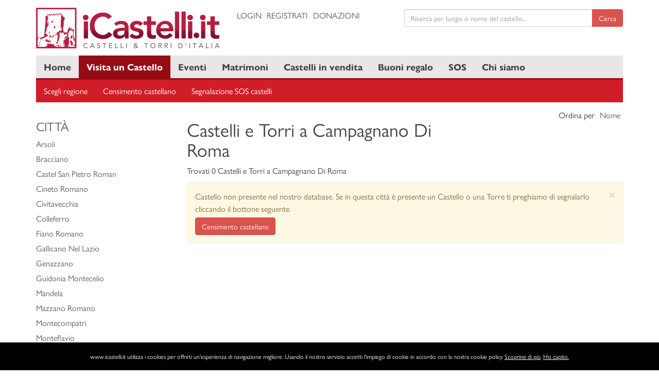

--- FILE ---
content_type: text/html; charset=utf-8
request_url: https://www.google.com/recaptcha/api2/aframe
body_size: -88
content:
<!DOCTYPE HTML><html><head><meta http-equiv="content-type" content="text/html; charset=UTF-8"></head><body><script nonce="iev5f_yjB0lLJsb8p-1KZw">/** Anti-fraud and anti-abuse applications only. See google.com/recaptcha */ try{var clients={'sodar':'https://pagead2.googlesyndication.com/pagead/sodar?'};window.addEventListener("message",function(a){try{if(a.source===window.parent){var b=JSON.parse(a.data);var c=clients[b['id']];if(c){var d=document.createElement('img');d.src=c+b['params']+'&rc='+(localStorage.getItem("rc::a")?sessionStorage.getItem("rc::b"):"");window.document.body.appendChild(d);sessionStorage.setItem("rc::e",parseInt(sessionStorage.getItem("rc::e")||0)+1);localStorage.setItem("rc::h",'1770047043841');}}}catch(b){}});window.parent.postMessage("_grecaptcha_ready", "*");}catch(b){}</script></body></html>